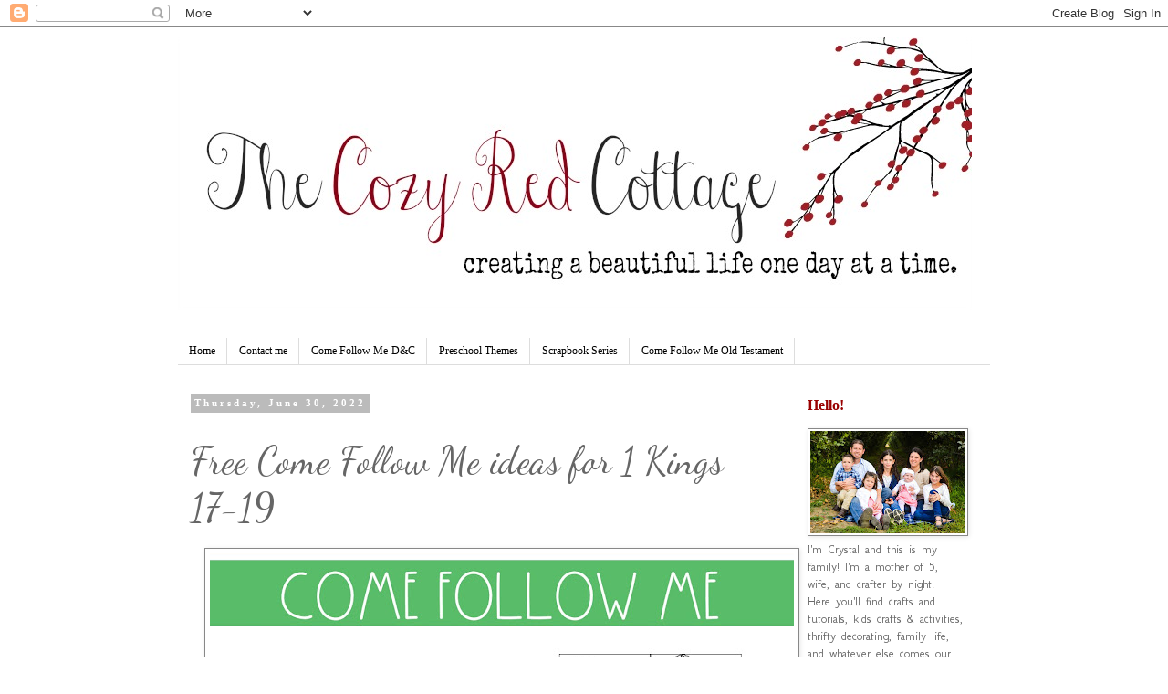

--- FILE ---
content_type: text/html; charset=utf-8
request_url: https://www.google.com/recaptcha/api2/aframe
body_size: 258
content:
<!DOCTYPE HTML><html><head><meta http-equiv="content-type" content="text/html; charset=UTF-8"></head><body><script nonce="7UCyY7RPnj7wy3iCBAlupg">/** Anti-fraud and anti-abuse applications only. See google.com/recaptcha */ try{var clients={'sodar':'https://pagead2.googlesyndication.com/pagead/sodar?'};window.addEventListener("message",function(a){try{if(a.source===window.parent){var b=JSON.parse(a.data);var c=clients[b['id']];if(c){var d=document.createElement('img');d.src=c+b['params']+'&rc='+(localStorage.getItem("rc::a")?sessionStorage.getItem("rc::b"):"");window.document.body.appendChild(d);sessionStorage.setItem("rc::e",parseInt(sessionStorage.getItem("rc::e")||0)+1);localStorage.setItem("rc::h",'1768897942150');}}}catch(b){}});window.parent.postMessage("_grecaptcha_ready", "*");}catch(b){}</script></body></html>